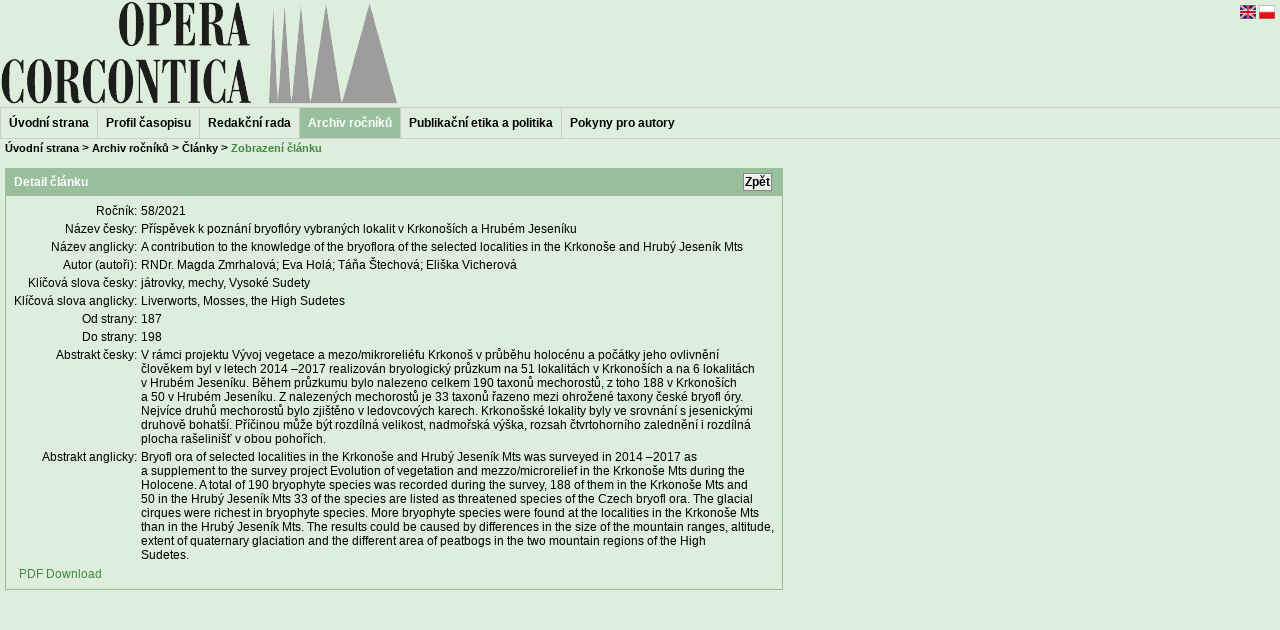

--- FILE ---
content_type: text/html; charset=utf-8
request_url: https://opera.krnap.cz/apex/f?p=103:8:::NO:8:P8_ROCNIK_ID,P8_CLANEK_ID,P8_CP:58,10,12
body_size: 5360
content:
<html lang="cs" xmlns:htmldb="http://htmldb.oracle.com">
<head>
<meta http-equiv="x-ua-compatible" content="IE=edge" />
<title>Opera Corcontica: Detail článku</title>
<!--zfajfr:4.9.2015 <title>Detail článku</title>-->
<!--zfajfr:13.8.2015 <link rel="stylesheet" href="/i/themes/theme_14/theme_4_0.css" type="text/css" />
Nasleduje odkaz na modifikovany CSS soubor (theme_4_0_OC.css) - viz Shared Components - Cascading Style Sheets
-->
<link rel="stylesheet" href="r/krnap/files/static/v1Y/theme_4_0_OC.css" type="text/css">
<link rel="stylesheet" href="/i/app_ui/css/Core.min.css?v=5.1.3.00.05" type="text/css" />
<link rel="stylesheet" href="/i/app_ui/css/Theme-Standard.min.css?v=5.1.3.00.05" type="text/css" />
<link rel="stylesheet" href="/i/libraries/jquery-ui/1.10.4/themes/base/jquery-ui.min.css?v=5.1.3.00.05" type="text/css" />

<link rel="stylesheet" href="/i/legacy_ui/css/5.0.min.css?v=5.1.3.00.05" type="text/css" />

<style type="text/css">
#t14HeaderMiddle {
  font-weight:bold;
}
</style>





<script type="text/javascript">
var apex_img_dir = "/i/", htmldb_Img_Dir = apex_img_dir;
</script>
<!--[if lt IE 9]><script type="text/javascript" src="/i/libraries/jquery/1.12.3/jquery-1.12.3.min.js?v=5.1.3.00.05"></script><![endif]-->
<!--[if gte IE 9]><!--><script type="text/javascript" src="/i/libraries/jquery/2.2.3/jquery-2.2.3.min.js?v=5.1.3.00.05"></script><!--<![endif]-->
<script type="text/javascript" src="/i/libraries/apex/minified/desktop.min.js?v=5.1.3.00.05"></script>
<script type="text/javascript" src="wwv_flow.js_messages?p_app_id=103&p_lang=cs&p_version=5.1.3.00.05-1046092190"></script>
<script type="text/javascript" src="/i/libraries/apex/minified/legacy.min.js?v=5.1.3.00.05"></script>
<script type="text/javascript" src="/i/libraries/jquery-migrate/1.4.1/jquery-migrate-1.4.1.min.js?v=5.1.3.00.05"></script>




<script type="text/javascript">
var htmldb_delete_message='Would you like to perform this delete action?';
</script>

<meta http-equiv="Content-Type" content="text/html; charset=utf-8" />
<meta http-equiv="Pragma" content="no-cache" /><meta http-equiv="Expires" content="-1" /><meta http-equiv="Cache-Control" content="no-cache" />
</head>
<body ><form action="wwv_flow.accept" method="post" name="wwv_flow" id="wwvFlowForm" novalidate >
<input type="hidden" name="p_flow_id" value="103" id="pFlowId" /><input type="hidden" name="p_flow_step_id" value="8" id="pFlowStepId" /><input type="hidden" name="p_instance" value="10820907916451" id="pInstance" /><input type="hidden" name="p_page_submission_id" value="338625728085037208982950422340609225300" id="pPageSubmissionId" /><input type="hidden" name="p_request" value="" id="pRequest" /><input type="hidden" name="p_reload_on_submit" value="A" id="pReloadOnSubmit" /><input type="hidden" value="338625728085037208982950422340609225300" id="pSalt" /><table border="0" cellpadding="0" cellspacing="0" summary="" width="100%">
<tr>
<td id="t14Logo" valign="top"><img src="r/krnap/103/files/static/v12Y/logo_oc.jpg"  /><br /></td>
<td id="t14HeaderMiddle"  valign="top" align=center width="88%"><br /></td>
<td id="t14NavBar" valign="top">
<a href="f&#x3F;p&#x3D;103&#x3A;8&#x3A;&#x3A;LANG&#x3A;NO&#x3A;&#x3A;FSP_LANGUAGE_PREFERENCE&#x3A;en" ><img src="r/krnap/files/static/v1Y/en.gif" title="English" alt="English" border="0"  width="16" height="14"></a>
<a href="f&#x3F;p&#x3D;103&#x3A;8&#x3A;&#x3A;LANG&#x3A;NO&#x3A;&#x3A;FSP_LANGUAGE_PREFERENCE&#x3A;pl" ><img src="r/krnap/files/static/v1Y/pl.gif" title="Polski" alt="Polski" border="0"  width="16" height="14"></a><br /></td>
</tr>
</table>
<table border="0" cellpadding="0" cellspacing="0" summary="" width="100%" id="t14Tabs">
<tr><td class="t14Tab"><a href="javascript:apex.submit('Úvodní strana');">Úvodní&nbsp;strana</a></td><td class="t14Tab"><a href="javascript:apex.submit('T_PROFILČASOPISU');">Profil&nbsp;časopisu</a></td><td class="t14Tab"><a href="javascript:apex.submit('Redakční rada');">Redakční&nbsp;rada</a></td><td class="t14CurrentTab"><span>Archiv&nbsp;ročníků</span></td><td class="t14Tab"><a href="javascript:apex.submit('Publikační etika a politika');">Publikační&nbsp;etika&nbsp;a&nbsp;politika</a></td><td class="t14Tab"><a href="javascript:apex.submit('T_POKYNY PRO AUTORY');">Pokyny&nbsp;pro&nbsp;autory</a></td><td width="100%"><br /></td></tr>
</table>
<div id="t14BreadCrumbsLeft"><div id="R5806626823958821" ><table border="0" cellpadding="0" cellspacing="0" summary="" class="t14BreadcrumbMenu"><tr><td><a href="f?p=103:1:::NO:::">Úvodní strana</a>&nbsp;&gt;&nbsp;<a href="f?p=103:2:::NO:::">Archiv ročníků</a>&nbsp;&gt;&nbsp;<a href="f?p=103:6:::NO:::">Články</a>&nbsp;&gt;&nbsp;<a href="f?p=103:8:::NO:::" class="t14currentBreadcrumb">Zobrazení článku</a></td></tr></table></div><img src="/i/themes/theme_14/1px_trans.gif" width="1" height="1" alt="" /></div>
<table border="0" cellpadding="0" cellspacing="0" summary="" id="t14PageBody"  width="100%" height="70%">
<tr>
<td valign="top" id="t14ContentBody" height="100%"><table summary="" cellpadding="5" width="100%" cellspacing="0" border="0">
<tr>
<td width="100%" valign="top" id="t14ContentMiddle"><div id="t14Messages"><span id="APEX_SUCCESS_MESSAGE" data-template-id="3529516312418380_S" class="apex-page-success u-hidden"></span><span id="APEX_ERROR_MESSAGE" data-template-id="3529516312418380_E" class="apex-page-error u-hidden"></span></div>
<table class="t14FormRegion" id="R5790916750958745"  border="0" cellpadding="0" cellspacing="0" summary="">
<tr><td class="t14RegionHeader">Detail článku</td><td class="t14RegionHeaderButtonHolder">&nbsp;&nbsp;&nbsp;<input type="button" onclick="apex.navigation.redirect(&#x27;f?p=103:12:::NO:::&#x27;);" value="Zpět" class="t14ButtonAlternative2"  id="B5791509818958756" /></td>
</tr>
<tr>
<td class="t14RegionBody" colspan="2"><input type="hidden" id="P8_CP" name="P8_CP" value="12"><input type="hidden" data-for="P8_CP" value="_7P_WPk-Z46CGiAvbK3qlW3bYp4uguap31fBdmzBidYocj_gUb6iRYaBRipO_6R0OMpdGr65HmLM3hDKnWDLCA"><table id="apex_layout_5790916750958745" border="0" class="formlayout"  role="presentation"><tr><td  align="right"><label for="P8_ROCNIK_ID" id="P8_ROCNIK_ID_LABEL"><span class="t14OptionalLabel">Ročník:</span></label></td><td  align="left"><input type="hidden" name="P8_ROCNIK_ID" id="P8_ROCNIK_ID" value="58"><input type="hidden" data-for="P8_ROCNIK_ID" value="XKuspLmCUMV0S-u3L5Oa_JOzzESqWHZ3R7fBkEvuJQ2ii4ZsGFAUpD1mODiLhKsOr-1lSw-2kIhF_aPTBanrFA"><span id="P8_ROCNIK_ID_DISPLAY"  class="display_only&#x20;apex-item-display-only" >58&#x2F;2021</span><input type="hidden" id="P8_CLANEK_ID" name="P8_CLANEK_ID" value="10"><input type="hidden" data-for="P8_CLANEK_ID" value="ZqfW96vrn5F7MmJGjiNoOW7Of4bk07I9DNS71TkMeWZSNM891V5cEoBID-fJyZlx5t182bXfmcUJofpRxbATYA"></td></tr><tr><td  align="right"><label for="P8_NAZEV_CZ" id="P8_NAZEV_CZ_LABEL"><span class="t14OptionalLabel">Název česky:</span></label></td><td  align="left"><span id="P8_NAZEV_CZ"  class="display_only&#x20;apex-item-display-only" >Příspěvek k poznání bryoflóry vybraných lokalit v Krkonoších a Hrubém Jeseníku</span></td></tr><tr><td  align="right" valign="top"><label for="P8_NAZEV_EN" id="P8_NAZEV_EN_LABEL"><span class="t14OptionalLabel">Název anglicky:</span></label></td><td  align="left"><span id="P8_NAZEV_EN"  class="display_only&#x20;apex-item-display-only" >A contribution to the knowledge of the bryoflora of the selected localities in the Krkonoše and Hrubý Jeseník Mts</span></td></tr><tr><td  align="right"><label for="P8_AUTOR" id="P8_AUTOR_LABEL"><span class="t14OptionalLabel">Autor (autoři):</span></label></td><td  align="left" valign="middle"><span id="P8_AUTOR"  class="display_only&#x20;apex-item-display-only" >RNDr. Magda Zmrhalová; Eva Holá; Táňa Štechová; Eliška Vicherová</span></td></tr><tr><td  align="right"><label for="P8_KLIC_SLOVA_CZ" id="P8_KLIC_SLOVA_CZ_LABEL"><span class="t14OptionalLabel">Klíčová slova česky:</span></label></td><td  align="left"><span id="P8_KLIC_SLOVA_CZ"  class="display_only&#x20;apex-item-display-only" >játrovky, mechy, Vysoké Sudety</span></td></tr><tr><td  align="right"><label for="P8_KLIC_SLOVA_EN" id="P8_KLIC_SLOVA_EN_LABEL"><span class="t14OptionalLabel">Klíčová slova anglicky:</span></label></td><td  align="left"><span id="P8_KLIC_SLOVA_EN"  class="display_only&#x20;apex-item-display-only" >Liverworts, Mosses, the High Sudetes</span></td></tr><tr><td  align="right"><label for="P8_STRANA_OD" id="P8_STRANA_OD_LABEL"><span class="t14OptionalLabel">Od strany:</span></label></td><td  align="left"><span id="P8_STRANA_OD"  class="display_only&#x20;apex-item-display-only" >187</span></td></tr><tr><td  align="right"><label for="P8_STRANA_DO" id="P8_STRANA_DO_LABEL"><span class="t14OptionalLabel">Do strany:</span></label></td><td  align="left"><span id="P8_STRANA_DO"  class="display_only&#x20;apex-item-display-only" >198</span></td></tr><tr><td  align="right" valign="top"><label for="P8_ABSTRAKT_CZ" id="P8_ABSTRAKT_CZ_LABEL"><span class="t14OptionalLabel">Abstrakt česky:</span></label></td><td  align="left"><pre><span id="P8_ABSTRAKT_CZ"  class="display_only&#x20;apex-item-display-only" >V rámci projektu Vývoj vegetace a mezo&#x2F;mikroreliéfu Krkonoš v průběhu holocénu a počátky jeho ovlivnění
člověkem byl v letech 2014 –2017 realizován bryologický průzkum na 51 lokalitách v Krkonoších a na 6 lokalitách
v Hrubém Jeseníku. Během průzkumu bylo nalezeno celkem 190 taxonů mechorostů, z toho 188 v Krkonoších
a 50 v Hrubém Jeseníku. Z nalezených mechorostů je 33 taxonů řazeno mezi ohrožené taxony české bryofl óry.
Nejvíce druhů mechorostů bylo zjištěno v ledovcových karech. Krkonošské lokality byly ve srovnání s jesenickými
druhově bohatší. Příčinou může být rozdílná velikost, nadmořská výška, rozsah čtvrtohorního zalednění i rozdílná
plocha rašelinišť v obou pohořích.</span></pre></td></tr><tr><td  align="right" valign="top"><label for="P8_ABSTRAKT_EN" id="P8_ABSTRAKT_EN_LABEL"><span class="t14OptionalLabel">Abstrakt anglicky:</span></label></td><td  align="left"><pre><span id="P8_ABSTRAKT_EN"  class="display_only&#x20;apex-item-display-only" >Bryofl ora of selected localities in the Krkonoše and Hrubý Jeseník Mts was surveyed in 2014 –2017 as
a supplement to the survey project Evolution of vegetation and mezzo&#x2F;microrelief in the Krkonoše Mts during the
Holocene. A total of 190 bryophyte species was recorded during the survey, 188 of them in the Krkonoše Mts and
50 in the Hrubý Jeseník Mts 33 of the species are listed as threatened species of the Czech bryofl ora. The glacial
cirques were richest in bryophyte species. More bryophyte species were found at the localities in the Krkonoše Mts
than in the Hrubý Jeseník Mts. The results could be caused by differences in the size of the mountain ranges, altitude,
extent of quaternary glaciation and the different area of peatbogs in the two mountain regions of the High
Sudetes.</span></pre></td></tr><input type="hidden" id="P8_PDF" name="P8_PDF" value="807420"><input type="hidden" data-for="P8_PDF" value="zF7TAgZeGQL2VJbwj5KPgklHzuc0AQYdMfzFq8i7iEYD6tJDf_rOMq6yAgm3Mt_GhR6clJ4v90b-spKk_C8Gbw"><input type="hidden" id="P8_ADD_USER" name="P8_ADD_USER" value="JMATERNA"><input type="hidden" data-for="P8_ADD_USER" value="id4_S2k4sujulCSJxgZtVg9fsTrtP7tSLAvIMonmI9gNQ4sxy5AzAAu-CJp2a8gkBueM-cos1d92UkcH46LQrQ"><input type="hidden" id="P8_ADD_DATE" name="P8_ADD_DATE" value="08.03.2022 06:59"><input type="hidden" data-for="P8_ADD_DATE" value="GkH8WaXBVdAb2voPCfvwksUfGlyRWs_WOYt6wI2QMaQEdrXLPA_GK7YhGrVQ54UTkWPPOfskt7-IfiETaWNgBg"><input type="hidden" id="P8_EDIT_USER" name="P8_EDIT_USER" value="JMATERNA"><input type="hidden" data-for="P8_EDIT_USER" value="dhaMXXczdJ-cKUxghwGVA0MdthG6wU-LqwuXd1zB-FjdLkK8z2jjPWoD5JW7-DfNJtunDaNmgS4RJPyh0lXA3w"><input type="hidden" id="P8_EDIT_DATE" name="P8_EDIT_DATE" value="09.03.2022 14:34"><input type="hidden" data-for="P8_EDIT_DATE" value="v2LWNJ5zGG1M_mARH-yMxzoEB9MEAYeJEuMrzDGIenDVl2ZzLftkwW5nk1uQ48hTsN_jJiWd8rc5WnLsc_Sj-A"><input type="hidden" id="P8_PRILOHY_CZ" name="P8_PRILOHY_CZ" value=""><input type="hidden" data-for="P8_PRILOHY_CZ" value="DwXbhXTsaQ0j-4n_5b16GSUMUFlaIherR5P8UmPAotPwR5jGHrzBVTnMqEzcCrL3LuNB59iQnd3Spz-QTf9aDg"><input type="hidden" id="P8_PRILOHY_EN" name="P8_PRILOHY_EN" value=""><input type="hidden" data-for="P8_PRILOHY_EN" value="Iot5EtDZb6zZtP99ypV71aHgZxCfwUnfEjwhWAwXXV_rfka7Z_mc_Wqi6G8RNTx0sFphqbmmwSPzLcbSZ08vAw"><input type="hidden" id="P8_PRILOHY_PL" name="P8_PRILOHY_PL" value=""><input type="hidden" data-for="P8_PRILOHY_PL" value="fxRb68xDyAWVRtZ-e1KvjBXNsrrjzU_Uo237pa7RvCaheEN1bB3qjT6aT1lKgeL6m-OKqGwzj5xofs5aJdsN2Q"></table>
<div id="report_6250507920523705_catch"><table cellpadding="0" border="0" cellspacing="0" summary=""  id="report_R6250507920523705"><tr><td></td></tr>
<tr><td><table class="t14Borderless" cellpadding="0" border="0" cellspacing="0" summary="">
<tr class="highlight-row"><td headers="PRILOHA"  class="t14data"><a href="apex_util.get_blob?s=10820907916451&a=103&c=6251526924540477&p=8&k1=1291&k2=&ck=oMhd040A7UtAjwek0_0TDGflzIkZ9AFxD8TifjM8Bc77occ49_TamW7BPWzFuWxOkjgn-v19NmJmURtiyDBBxg&rt=CR" alt="PDF Download" title="PDF Download 788KB">PDF Download</a></td></tr>
</table><div class="t14CVS"></div></td></tr></table>
</div>
<img alt="" src="/i/themes/theme_14/1px_trans.gif" style="display:block;" width="400" height="1" /></td>
</tr>
</table></td>
<td valign="top" width="200" id="t14ContentRight"><br /></td>
</tr>
</table></td>
</tr>
</table><table border="0" cellpadding="0" cellspacing="0" summary="" id="t14PageFooter" width="100%">
<tr>
<td id="t14Left" valign="top"><!--<span id="t14UserPrompt">nobody</span>--><br /></td>
<td id="t14Center" valign="top"></td>
<td id="t14Right" valign="top"><span id="t14Customize"></span><br /></td>
</tr>
</table>
<br class="t14Break"/>
<input type="hidden" id="pPageItemsRowVersion" value="z_wyFPUEJJ5HVQrTyXRF5zR40aIT-GbdtxOZ_SAgBcoyA8INDFbQNISpksXi4kyFxb-vOiB--7NqGvV5hJaUjA" /><input type="hidden" id="pPageItemsProtected" value="4DsIxaL_D_FyvuzWfIVRtFGS8thT67cdKCO6imPZduqEJ9JHVt4ckne3vg9vhb9A1-HcismkCOp65BU56Hly2okFKwt7XRve8rC1a8Su6b5wT67hmCShDbn1GA7TAWXZ0Kr5I4dsvJXkBS5oKkCsLhzBK5dXnVePbC7kxIgUko2bEQDOXc2_Q3Lti70c27sP" /></form> 


<script type="text/javascript" src="/i/libraries/apex/minified/widget.report.min.js?v=5.1.3.00.05"></script>
<script type="text/javascript">
apex.jQuery( document ).ready( function() {
(function(){apex.widget.report.init("R6250507920523705",{"styleChecked":"#CCCCCC","internalRegionId":"6250507920523705"});})();


});</script>

</body>
</html>